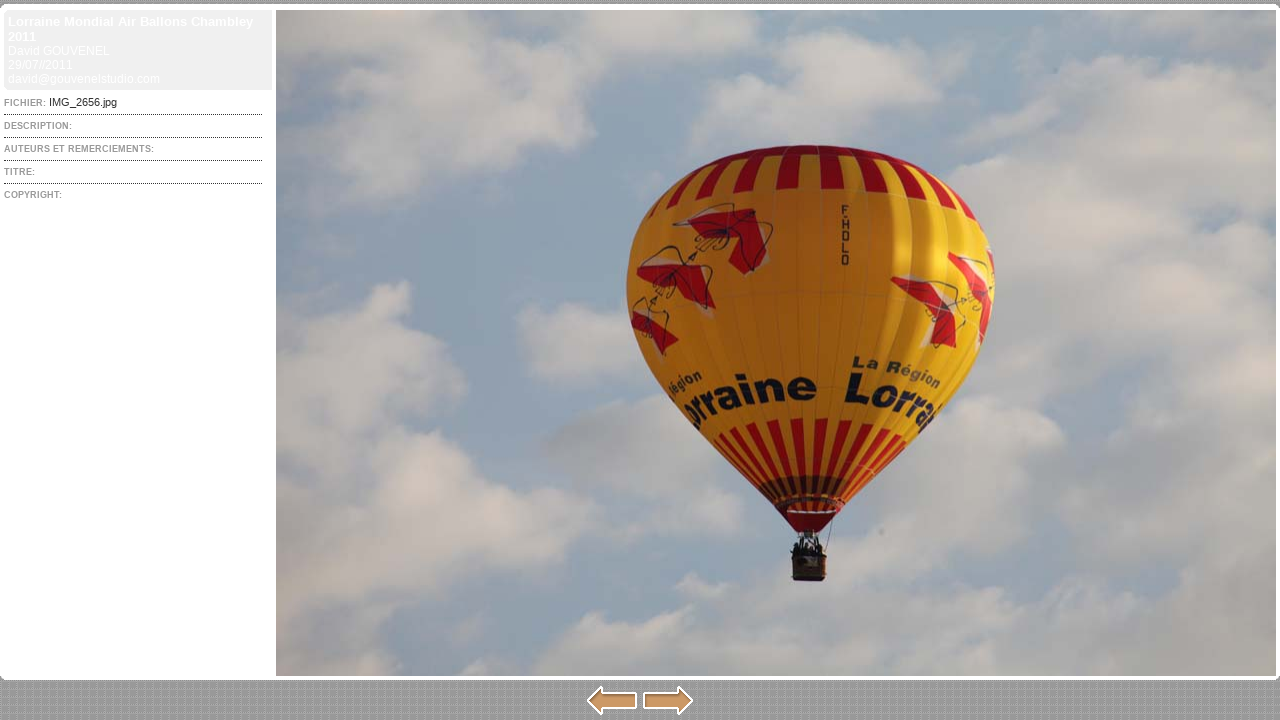

--- FILE ---
content_type: text/html
request_url: https://gouvenelstudio.com/sport/ballon/chambley_2011/pages/IMG_2656.htm
body_size: 1152
content:
<html>
 <head>
 	<title>IMG_2656</title> 
 	<meta http-equiv="content-type" content="text/html; charset=iso-8859-1">
 	<meta name="generator" content="Galerie Web Photo Adobe Photoshop(R) CS">
 	<link href="../images/galleryStyle.css" rel="stylesheet" type="text/css">
 	<script type="text/javascript">
 <!--
 
 function newImage(arg) {
 	if (document.images) {
 		rslt = new Image();
 		rslt.src = arg;
 		return rslt;
 	}
 }
 
 function changeImages() {
 	if (document.images && (preloadFlag == true)) {
 		for (var i=0; i<changeImages.arguments.length; i+=2) {
 			document[changeImages.arguments[i]].src = changeImages.arguments[i+1];
 		}
 	}
 }
 
 var preloadFlag = false;
 function preloadImages() {
 	if (document.images) {
 		previousArrowover = newImage("../images/previousArrowover.gif");
 		nextArrowover = newImage("../images/nextArrowover.gif");
 		preloadFlag = true;
 	}
 }
 
 // -->
 </script>
 </head>
 <body leftmargin="0" marginheight="0" marginwidth="0" topmargin="0" background="../images/pattern01.gif" onLoad="preloadImages();">
 <table width="100%" height="100%" border="0" cellpadding="0" cellspacing="0">
   <tr>
     <td height="391" align="center" valign="middle"><table border="0" cellspacing="0" cellpadding="0">
       <tr>
         <td><img src="../images/roundTL.gif" width="4" height="4"></td>
         <td colspan="2" bgcolor="#FFFFFF"><img src="../images/spacer.gif" width="4" height="4"></td>
         <td><img src="../images/roundTR.gif" width="4" height="4"></td>
       </tr>
       <tr bgcolor="#FFFFFF">
         <td rowspan="2"><img src="../images/spacer.gif" width="4" height="4"></td>
         <td><img src="../images/spacer.gif" width="200" height="2"></td>
         <td><img src="../images/spacer.gif" height="2"></td>
         <td rowspan="2"><img src="../images/spacer.gif" width="4" height="4"></td>
       </tr>
       <tr>
         <td bgcolor="#FFFFFF" valign="top"><table width="100%" border="0" cellpadding="0" cellspacing="0">
           <tr>
             <td bgcolor=#F0F0F0><img src="../images/innerTL.gif" width="4" height="4"></td>
             <td width="100%" bgcolor=#F0F0F0><img src="../images/spacer.gif" width="4" height="4"></td>
             <td rowspan="3"><img src="../images/spacer.gif" width="4" height="4"></td>
           </tr>
           <tr>
             <td bgcolor=#F0F0F0><img src="../images/spacer.gif" width="4" height="4"></td>
             <td bgcolor=#F0F0F0><span class="banner"><span class="title">Lorraine Mondial Air Ballons Chambley 2011</span><br>
 											David GOUVENEL <br>
 											29/07//2011 <br>
 											<a href="mailto:david@gouvenelstudio.com">david@gouvenelstudio.com</a></span></td>
             </tr>
           <tr>
             <td bgcolor=#F0F0F0><img src="../images/innerBL.gif" width="4" height="4"></td>
             <td bgcolor=#F0F0F0><img src="../images/spacer.gif" width="4" height="4"></td>
             </tr>
         </table>
         <div id="content"><span class="header">FICHIER: </span>IMG_2656.jpg</div>
 		<div id="content"><span class="header">DESCRIPTION: </span></div>
 		<div id="content"><span class="header">AUTEURS ET REMERCIEMENTS: </span></div>
 		<div id="content"><span class="header">TITRE: </span></div>
 		<div id="contentLast"><span class="header">COPYRIGHT: </span></div>
         </td>
         <td align="center" valign="middle" bgcolor="#FFFFFF"><img src="../images/IMG_2656.jpg" width="1000" height="666" border=0 alt="IMG_2656"></td>
         </tr>
       <tr>
         <td><img src="../images/roundBL.gif" width="4" height="4"></td>
         <td colspan="2" bgcolor="#FFFFFF"><img src="../images/spacer.gif" width="4" height="4"></td>
         <td><img src="../images/roundBR.gif" width="4" height="4"></td>
       </tr>
     </table></td>
   </tr>
   <tr>
   <td height="10" valign="bottom" align="center"><table width="100" border="0" cellspacing="0" cellpadding="0">
   <tr>
     <td>
     <a href="IMG_2655.htm" onMouseOver="changeImages('previousArrow', '../images/previousArrowover.gif'); return true;" onMouseOut="changeImages('previousArrow', '../images/previousArrow.gif'); return true;"><img name="previousArrow" src="../images/previousArrow.gif" width=54 height=31 border=0 alt=""></a>
     </td>
     <td>
     <a href="IMG_2657.htm" onMouseOver="changeImages('nextArrow', '../images/nextArrowover.gif'); return true;" onMouseOut="changeImages('nextArrow', '../images/nextArrow.gif'); return true;"><img name="nextArrow" src="../images/nextArrow.gif" width=54 height=31 border=0 alt=""></a>
     </td>
   </tr>
   <tr>
     <td><img src="../images/spacer.gif" width="54" height="4"></td>
     <td><img src="../images/spacer.gif" width="54" height="4"></td>
   </tr>
 </table></td>
   </tr>
 </table>
 </body>
 </html>
 

--- FILE ---
content_type: text/css
request_url: https://gouvenelstudio.com/sport/ballon/chambley_2011/images/galleryStyle.css
body_size: 193
content:
a 			{ color: #CCCCCC; text-decoration: none; font-weight:normal;} 
a:link		{ color: #FFF;} 
a:visited	{ color: #FF9;} 
a:active	{ color: #FF9;} 
a:hover		{ 
	color: #FFCC00;
	text-decoration: underline;
}

.banner {
	font-size:12px;
	font-family:Trebuchet MS, verdana, arial;
	color: #FFF;
}

.banner .title{
	font-size:13px;
	font-weight:bold;
}

#content {
	width:95%;
	font-size:11px;
	font-family:Trebuchet MS, verdana, arial;
	color: #333333;
	border-bottom:1px dotted #333333;
	padding-top:6px;
	padding-bottom:6px;
}

#content .header{
	font-size:9px;
	font-weight:bold;
	color: #999;
}

#contentLast {
	width:95%;
	font-size:11px;
	font-family:Trebuchet MS, verdana, arial;
	color: #333333;
	padding-top:6px;
}

#contentLast .header{
	font-size:9px;
	font-weight:bold;
	color: #999;
}
